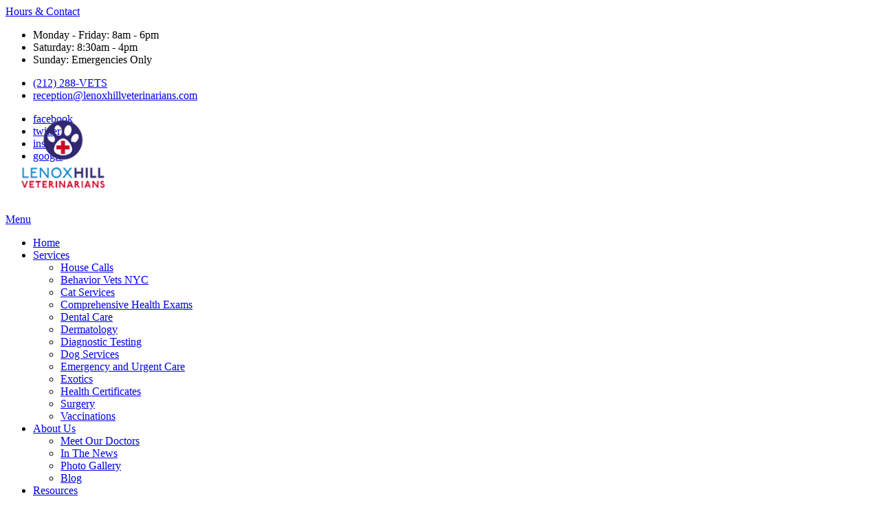

--- FILE ---
content_type: text/html; charset=UTF-8
request_url: https://www.lenoxhillveterinarians.com/about-us/staff/veterinarians
body_size: 9620
content:


<!DOCTYPE html>
<html lang="en" dir="ltr" prefix="content: http://purl.org/rss/1.0/modules/content/  dc: http://purl.org/dc/terms/  foaf: http://xmlns.com/foaf/0.1/  og: http://ogp.me/ns#  rdfs: http://www.w3.org/2000/01/rdf-schema#  schema: http://schema.org/  sioc: http://rdfs.org/sioc/ns#  sioct: http://rdfs.org/sioc/types#  skos: http://www.w3.org/2004/02/skos/core#  xsd: http://www.w3.org/2001/XMLSchema# ">

<head>
  <link rel="preconnect"
        href="https://cdnjs.cloudflare.com"
        crossorigin />
  <link rel="preconnect"
        href="https://fonts.gstatic.com"
        crossorigin />
  <link rel="preconnect"
        href="https://gvc.gp-assets.com"
        crossorigin />
  <link rel="preconnect"
        href="https://shared.gp-assets.com"
        crossorigin/>

  <link rel="preload"
        as="script"
        type="application/javascript"
        href="https://shared.gp-assets.com/release/1.4.0/js/vendors/glide-360.min.js?v=2025022101" />

  
        <link rel="preload"
          as="style"
          href="https://fonts.googleapis.com/css2?family=Raleway:wght@200;300;400;500;600;700;800;900&display=swap" />

    <link href="https://fonts.googleapis.com/css2?family=Raleway:wght@200;300;400;500;600;700;800;900&display=swap"
          rel="stylesheet"
          type="text/css"
          media="print"
          onload="this.onload=null;this.media='all'">
  
    
  <meta http-equiv="X-UA-Compatible"
        content="IE=edge" />
  <meta name="viewport"
        content="width=device-width, initial-scale=1, shrink-to-fit=no" />
  <meta name="apple-touch-fullscreen"
        content="YES" />
  <meta name="r2d2"
        content="2023072101">

  <title>Veterinarians | Lenox Hill Veterinarians</title>

  
      <style>
        :root {
        --body_font: Raleway, sans-serif!important; --heading_font: Raleway, sans-serif!important; --primary: #1489c9!important; --secondary: #2d2470!important; --tertiary: #d62034!important; --search_icon: #ffffff!important; --text_shadow: #000000!important; --promo_btn_bg: #000000!important; --promo_btn_font: #000000!important; --promo_btn_bg_hover: #000000!important; --promo_btn_font_hover: #000000!important; --promo_btn_strong: #000000!important; --promo_btn_strong_hover: #000000!important; --alert_bg: #d4edda!important; --alert_font: #155724!important; --alert_link: #4287f5!important; --alert_link_hover: #10c5e0!important; --header_bg: #2d2470!important; --header_font: #ffffff!important; --header_icon: #ffffff!important; --header_link: #ffffff!important; --header_link_hover: #1489c9!important; --header_icon_hover: #1489c9!important; --header_icon_bg: #2d2470!important; --menu_bg: #ffffff!important; --menu_font: #2d2470!important; --menu_hover: #1489c9!important; --menu_active: #1489c9!important; --menu_font_h: #2d2470!important; --menu_hover_h: #1482bf!important; --sub_menu_bg: #ffffff!important; --sub_menu_font: #2d2470!important; --sub_menu_hover: #1489c9!important; --sub_menu_active: #1489c9!important; --mobile_menu_bg: #ffffff!important; --mobile_menu_font: #2d2470!important; --mobile_menu_hover: #1489c9!important; --bb_btn: #bf0426!important; --bb_btn_hover: #2a2065!important; --bb_btn_active: #c30428!important; --bb_btn_font: #ffffff!important; --bb_btn_font_hover: #ffffff!important; --btn: #d62034!important; --btn_hover: #2d2470!important; --btn_active: #2d2470!important; --btn_font: #ffffff!important; --btn_font_hover: #ffffff!important; --btn_border: #1489c9!important; --page_title: #2d2470!important; --page_title_accent: #1289c9!important; --page_title_bg: #ebebeb!important; --h1: #2a2065!important; --h2: #2d2470!important; --h3: #2d2470!important; --h4: #2d2470!important; --strong: #2d2470!important; --link: #d62034!important; --link_hover: #1489c9!important; --link_active: #1489c9!important; --slider_title_font: #ffffff!important; --slider_subtitle_font: #ffffff!important; --slider_dark_overlay_bg: #000000!important; --slider_dark_opacity: 0.3!important; --slider_bg: #000000!important; --slider_btn: #ca0328!important; --slider_btn_hover: #2d2470!important; --slider_btn_font: #ffffff!important; --slider_btn_font_hover: #ffffff!important; --slogan_bg: #1489c9!important; --services_cat_bg: #f5f5f5!important; --blogs_bg: #f5f5f5!important; --full_services_bg: #ffffff!important; --testimonials_bg: #1489c9!important; --slogan_strong: #ffffff!important; --testimonials_title: #ffffff!important; --testimonials_body: #ffffff!important; --testimonials_name: #ffffff!important; --sidebar_social_bg: #2d2470!important; --footer_bg: #1287c5!important; --footer_title: #ffffff!important; --footer_font: #ffffff!important; --footer_hover: #2d2470!important; --footer_active: #ffffff!important; --footer_btn: #ca0328!important; --footer_btn_hover: #2d2470!important; --footer_btn_font: #ffffff!important; --footer_btn_font_hover: #ffffff!important; --footer_icon: #ca0328!important; --footer_icon_hover: #2d2470!important; --footer_icon_bg: #ffffff!important; --footer_link: #ffffff!important; 
        }
    </style>
  
  <meta charset="utf-8" />
<meta name="geo.placename" content="1504 2nd Ave" />
<meta name="geo.position" content="40.7729071; -73.9577263" />
<meta name="geo.region" content="US-NY" />
<meta name="icbm" content="40.7729071; -73.9577263" />
<link rel="canonical" href="https://www.lenoxhillveterinarians.com/about-us/staff/veterinarians" />
<meta http-equiv="content-language" content="en-US" />
<meta name="robots" content="index, follow" />
<meta name="referrer" content="no-referrer-when-downgrade" />
<meta name="rights" content="Copyright Lenox Hill Veterinarians 2025" />
<meta name="revisit-after" content="1" />
<meta property="fb:pages" content="https://www.facebook.com/lenoxhillveterinarians/" />
<meta property="fb:app_id" content="734898954715641" />
<meta property="og:site_name" content="Lenox Hill Veterinarians" />
<meta property="og:type" content="Veterinarian" />
<meta property="og:url" content="https://www.lenoxhillveterinarians.com/about-us/staff/veterinarians" />
<meta property="og:title" content="Veterinarians | Lenox Hill Veterinarians" />
<meta property="place:location:latitude" content="40.7729071" />
<meta property="place:location:longitude" content="-73.9577263" />
<meta property="og:street_address" content="1504 2nd Ave" />
<meta property="og:locality" content="New York" />
<meta property="og:region" content="NY" />
<meta property="og:postal_code" content="10075" />
<meta property="og:country_name" content="USA" />
<meta property="og:email" content="reception@lenoxhillveterinarians.com" />
<meta property="og:phone_number" content="(212) 288-8387" />
<meta property="og:locale" content="en_US" />
<meta property="article:publisher" content="https://www.facebook.com/lenoxhillveterinarians/" />
<meta property="pin:url" content="https://www.lenoxhillveterinarians.com/about-us/staff/veterinarians" />
<meta name="twitter:card" content="summary_large_image" />
<meta name="twitter:site" content="@LenoxHillVet" />
<meta name="twitter:title" content="Veterinarians | Lenox Hill Veterinarians" />
<meta name="twitter:site:id" content="1198188264" />
<meta name="twitter:url" content="https://www.lenoxhillveterinarians.com/about-us/staff/veterinarians" />
<meta name="MobileOptimized" content="width" />
<meta name="HandheldFriendly" content="true" />
<meta name="viewport" content="width=device-width, initial-scale=1.0" />
<meta name="google-site-verification" content="pEFqTLjRSqgUD14_Q__fYT2RfA5FYFSqpyAssQS72Tc" />
<script type="application/ld+json">{
    "@context": "https://schema.org",
    "@graph": [
        {
            "@type": "LocalBusiness",
            "name": "Lenox Hill Veterinarians",
            "telephone": "(212) 288-8387",
            "url": "https://lenoxhillveterinarians.com",
            "address": {
                "@type": "PostalAddress",
                "streetAddress": "1504 2nd Ave",
                "addressLocality": "New York",
                "addressRegion": "NY",
                "postalCode": "10075",
                "addressCountry": "USA"
            },
            "geo": {
                "@type": "GeoCoordinates",
                "latitude": "40.7729071",
                "longitude": "-73.9577263"
            }
        },
        {
            "@type": "MedicalOrganization",
            "additionalType": "VeterinaryCare",
            "medicalSpecialty": "Veterinary",
            "@id": "https://www.lenoxhillveterinarians.com/",
            "name": "Lenox Hill Veterinarians",
            "sameAs": [
                "https://www.facebook.com/lenoxhillveterinarians/",
                "https://www.instagram.com/LenoxHillVeterinarians/",
                "#",
                "#",
                "https://twitter.com/LenoxHillVet",
                "#"
            ],
            "url": "https://www.lenoxhillveterinarians.com/",
            "telephone": "(212) 288-8387",
            "isAcceptingNewPatients": "True"
        }
    ]
}</script>
<link rel="shortcut icon" href="/sites/default/files/lennoxfavicon.png" type="image/png" />
<link rel="delete-form" href="/taxonomy/term/14/delete" />
<link rel="edit-form" href="/taxonomy/term/14/edit" />
</head-placeholder>

  <link rel="stylesheet" media="all" href="/sites/default/files/css/css_OICAOi1JFiKDoWbaGrorf5D7XaQ2gYZ_wyPziEHA35Q.css" />
<link rel="stylesheet" media="all" href="https://shared.gp-assets.com/release/1.4.0/css/vendors/bootstrap-453.min.css?v=2025022101" defer />
<link rel="stylesheet" media="all" href="https://shared.gp-assets.com/release/1.4.0/css/vendors/glide-360.core.min.css?v=2025022101" defer />
<link rel="stylesheet" media="all" href="https://shared.gp-assets.com/release/1.4.0/css/gp-helpers.min.css?v=2025070201" defer />
<link rel="stylesheet" media="all" href="https://gvc.gp-assets.com/release/25.7.1.0/css/main.min.css?v=2025072101" defer />
<link rel="stylesheet" media="all" href="/sites/default/files/css/css_TS8N4VPpybHc-HMSsElOxJPVVdSKEqErm5C8eLKu3fg.css" defer />
</css-placeholder>

  <script type="application/json" data-drupal-selector="drupal-settings-json">{"path":{"baseUrl":"\/","scriptPath":null,"pathPrefix":"","currentPath":"taxonomy\/term\/14","currentPathIsAdmin":false,"isFront":false,"currentLanguage":"en"},"pluralDelimiter":"\u0003","suppressDeprecationErrors":true,"asa":{"langcode":"en","js_animations":true,"intro_slider_speed":6000,"intro_slider_show_dots":true,"partners_slider_speed":2500,"testimonial_slider_speed":5000,"testimonial_slider_show_dots":0,"team_slider_speed":5000,"blog_slider_speed":5000,"gallery_slider_speed":5000,"facebook_app_id":"","facebook_pixel_id":"","facebook_pixel_verify":"","otto_id":"","tawk_id":"","vetstoria_id":"","petsapp_id":"","petsapp_group_id":"","vetpawer_id":"","vetpawer_theme":"","simplifeye_id":"","simple_popups":false,"simple_popups_id":"","load_gtm":true,"gtm_code":"GTM-WMRMPR4B","load_ga":false,"ga_code":"","phone_number":"(212) 288-8387","ads_phone_number":"","reviews_business_id":"","use_review_slider":true,"review_slider_speed":7500,"review_slider_scroll":1,"reviews_slider_show":1,"reviews_show_arrows":1,"reviews_show_dots":1,"show_review_quote_marks":false,"use_nickname":true,"use_first_name":false,"use_surname":false,"bpu_server":"https:\/\/gv-bpu-api.gp-assets.com","booking_widget":"","asset_server":"https:\/\/gvc.gp-assets.com\/assets\/","site_name":"Lenox Hill Veterinarians","base_theme":"gvc","env":"live","site":"gv8-lenox-hill-vet"},"theme_admin":{"fixed_header":"fixed"},"ajaxTrustedUrl":{"\/search\/node":true},"user":{"uid":0,"permissionsHash":"4d39a6af3cc9589969d1aeb1a533c5b734de258651e38f1c0faa3cc0d11f4ff0"}}</script>
<script src="/sites/default/files/js/js_aRVJ3MdDVYsxtzIyliTzcm576TFmee9hAxhtWFHgGbw.js"></script>
<script src="https://shared.gp-assets.com/release/1.4.0/js/asa/gp-lazy-load.min.js?v=2025081501&amp;tag=lazy-background" async data-source="https://shared.gp-assets.com/release/1.4.0/js/asa/gp-lazy-background.min.js?v=2025081501" data-type="js" data-defer="false" data-async="true" data-delay="100" data-lighthouse="true"></script>
</js-placeholder>

  
      

  </head>

<body class="path-taxonomy" id="entity.taxonomy_term.canonical">
<noscript>
    <iframe src="https://www.googletagmanager.com/ns.html?id=GTM-WMRMPR4B"
            height="0"
            width="0"
            style="display:none;visibility:hidden">
    </iframe>
  <div>Javascript must be enabled for the correct page display</div>
</noscript>

<!-- main container for all the page elements -->
<div id="wrapper"
     class="">
  
    <div class="dialog-off-canvas-main-canvas" data-off-canvas-main-canvas>
    
    


    
            
  
  
          
        
                
                    
                          
            

<header id="header"
        class="logo_bottom  fixed ">
  <div class="header-top">
    <div class="container">

      
      <!-- dropdown -->
              <div class="header-list dropdown">
                      <a href="#"
               title="Hours & Contact"
               class="dropdown-toggle d-lg-none"
               id="dropdownbtn"
               data-toggle="dropdown"
               aria-haspopup="true"
               aria-expanded="false">Hours & Contact</a>
            <div class="dropdown-menu"
                 aria-labelledby="dropdownbtn">
                <div id="page.info_bar_11">
    
<div id="block-gvc-custom-infobarhours" class="settings-tray-editable" data-drupal-settingstray="editable">
  
    
        <div class="layout layout--onecol">
    <div  class="layout__region layout__region--content">
      
            <div><div class="header-item">
    <i class="item-icon icon-alarm-clock"></i>
    <ul class="address-list">
        <li>Monday - Friday: 8am - 6pm</li>
        <li>Saturday: 8:30am - 4pm</li>
        <li>Sunday: Emergencies Only</li>
    </ul>
</div></div>
      
    </div>
  </div>

  </div>

  </div>

                <div id="page.info_bar_12">
    
<div id="block-gvc-custom-infobarcontact" class="settings-tray-editable" data-drupal-settingstray="editable">
  
    
        <div class="layout layout--onecol">
    <div  class="layout__region layout__region--content">
      
            <div><div class="header-item">
    <i class="item-icon icon-headphones"></i>
    <ul class="address-list">
        <li><a href="tel:+12122888387" title="Call Veterinarian Near Me">(212) 288-VETS</a></li>
        <li><a href="/cdn-cgi/l/email-protection#a7d5c2c4c2d7d3cec8c9e7cbc2c9c8dfcfcecbcbd1c2d3c2d5cec9c6d5cec6c9d489c4c8ca" title="Contact Veterinarian Near Me"><span class="__cf_email__" data-cfemail="fa889f999f8a8e939594ba969f949582929396968c9f8e9f8893949b88939b9489d4999597">[email&#160;protected]</span></a></li>
    </ul>
</div></div>
      
    </div>
  </div>

  </div>

  </div>

            </div>
                      <div id="page.info_bar_13">
    
<div id="block-gvc-custom-infobarsociallinks" class="settings-tray-editable" data-drupal-settingstray="editable">
  
    
        <div class="layout layout--onecol">
    <div  class="layout__region layout__region--content">
      
            <div><div class="header-item">
    <!-- social networks -->
    <ul class="social-networks">
      <li><a href="https://www.facebook.com/lenoxhillveterinarians/" target="_blank" title="New York Veterinarian - Facebook">facebook<i class="icon-facebook"></i></a></li>
 <li><a href="https://twitter.com/LenoxHillVet" target="_blank" title="New York Veterinarian - Twitter">twitter<i class="icon-x"></i></a></li>
 <li><a href="https://www.instagram.com/LenoxHillVeterinarians/" target="_blank" title="New York Veterinarian - Instagram">instagram<i class="icon-instagram"></i></a></li>
 <li><a href="https://www.google.com/maps/place/Lenox+Hill+Veterinarians/@40.7729071,-73.9577263,17z/data=!4m15!1m8!3m7!1s0x89c258bf1889e33d:0x2627e11d989dff9b!2s1504+2nd+Ave,+New+York,+NY+10075,+USA!3b1!8m2!3d40.7729031!4d-73.9551514!16s%2Fg%2F11vdcvjl1v!3m5!1s0x89c258bfedea6d9d:0xe1eff393f93ef078!8m2!3d40.7728218!4d-73.9551681!16s%2Fg%2F1tm69vy6?entry=ttu" target="_blank" title="New York Veterinarian - Google">google<i class="icon-google1"></i></a></li>
 <!--<li><a href="#" target="_blank" title="New York Veterinarian - YouTube">youtube<i class="icon-youtube"></i></a></li>
 <li><a href="#" target="_blank" title="New York Veterinarian - LinkedIn">linkedin<i class="icon-linkedin"></i></a></li>
<li><a href="" target="_blank" title="New York Veterinarian - Yelp">Yelp<i class="icon-yelp"></i></a></li>
<li><a href="" target="_blank" title="New York Veterinarian - Nextdoor">nextdoor<i class="icon-nextdoor"></i></a></li>
<li><a href="" target="_blank" title="New York Veterinarian - Bing">bing<i class="icon-bing"></i></a></li>
<li><a href="#" target="_blank" title="New York Veterinarian - Pinterest">pinterest<i class="icon-pinterest"></i></a></li>-->
    </ul>
</div></div>
      
    </div>
  </div>

  </div>

  </div>

                  </div>
          </div>
  </div>

  <div id="header-holder"
       class="header-holder"
       style="">
    <div class="container-fluid">
      
        <strong id="page_logo"
                class="logo default_logo">
                    <a href="https://www.lenoxhillveterinarians.com/"
             title="Home"
             rel="home">
            <picture>
                              <source srcset="/sites/default/files/theme/S16_Vet_logo_MASTER_6.png" width="180" height="143.11"
                        media="(max-width: 991px)">
              
              <img src="/sites/default/files/theme/S16_Vet_logo_MASTER_6.png"
                   alt="Lenox Hill Veterinarians"
                width="130" height="103.36" />
            </picture>
                      </a>
        </strong>
            <div id="page_primary_menu"
           class="menu-holder">
            <nav role="navigation" aria-labelledby="block-gvc-custom-main-menu-menu" id="block-gvc-custom-main-menu" class="settings-tray-editable" data-drupal-settingstray="editable">
            
  <span  class="visually-hidden h3" id="block-gvc-custom-main-menu-menu">Main Menu</span>
  

        
<div class="opener-holder">
    <a href="#"
       title="Menu"
       class="nav-opener"><span class="burger"></span><span>Menu</span>
    </a>
</div>


<nav  class="menu-drop navbar-menu">
    <ul class="main-nav menu-ul">
                      



<li  class="menu-li">
  <a href="/"
     title="Home"
     target="_self"
     class="menu-item-link">
    
    
    Home

      </a>

  </li>                      



<li  class="menu-li dropdown-menu">
  <a href="/services"
     title="Services"
     target="_self"
     class="">
    
    
    Services

          <i class="nav-plus fa fa-plus"></i>
      <i class="icon-arrow-bottom"></i>
      </a>

      

  <div class="menu-submenu">
    <div class="menu-row">
      <div class="menu-col menu-drop">
                  <ul class="menu-submenu-ul">
                            



<li  class="menu-li">
  <a href="/services/pets/home-care"
     title="House Calls"
     target="_self"
     class="menu-item-link">
    
    
    House Calls

      </a>

  </li>                            



<li  class="menu-li">
  <a href="/behavior-vets-nyc"
     title="Behavior Vets NYC"
     target="_self"
     class="menu-item-link">
    
    
    Behavior Vets NYC

      </a>

  </li>                            



<li  class="menu-li">
  <a href="/services/cats"
     title="Cat Services"
     target="_self"
     class="">
    
    
    Cat Services

      </a>

  </li>                            



<li  class="menu-li">
  <a href="/services/pets/wellness-exams"
     title="Comprehensive Health Exams"
     target="_self"
     class="menu-item-link">
    
    
    Comprehensive Health Exams

      </a>

  </li>                            



<li  class="menu-li">
  <a href="/services/pets/dentistry"
     title="Dental Care"
     target="_self"
     class="menu-item-link">
    
    
    Dental Care

      </a>

  </li>                            



<li  class="menu-li">
  <a href="/services/pets/allergy-and-skin"
     title="Dermatology"
     target="_self"
     class="menu-item-link">
    
    
    Dermatology

      </a>

  </li>                            



<li  class="menu-li">
  <a href="/services/pets/diagnostics"
     title="Diagnostic Testing"
     target="_self"
     class="menu-item-link">
    
    
    Diagnostic Testing

      </a>

  </li>                            



<li  class="menu-li">
  <a href="/services/dogs"
     title="Dog Services"
     target="_self"
     class="">
    
    
    Dog Services

      </a>

  </li>                            



<li  class="menu-li">
  <a href="/services/pets/emergency-vet"
     title="Emergency and Urgent Care"
     target="_self"
     class="menu-item-link">
    
    
    Emergency and Urgent Care

      </a>

  </li>                            



<li  class="menu-li">
  <a href="/services/exotics"
     title="Exotics"
     target="_self"
     class="menu-item-link">
    
    
    Exotics

      </a>

  </li>                      </ul>
                  <ul class="menu-submenu-ul">
                            



<li  class="menu-li">
  <a href="/services/pets/international-health-certificate"
     title="Health Certificates"
     target="_self"
     class="menu-item-link">
    
    
    Health Certificates

      </a>

  </li>                            



<li  class="menu-li">
  <a href="/services/pets/surgery"
     title="Surgery"
     target="_self"
     class="menu-item-link">
    
    
    Surgery

      </a>

  </li>                            



<li  class="menu-li">
  <a href="/services/pets/vaccinations"
     title="Vaccinations"
     target="_self"
     class="menu-item-link">
    
    
    Vaccinations

      </a>

  </li>                      </ul>
              </div>
    </div>
  </div>
  </li>                      



<li  class="menu-li active active-trail dropdown-menu">
  <a href="/about-us"
     title="About Us"
     target="_self"
     class="menu-item-link">
    
    
    About Us

          <i class="nav-plus fa fa-plus"></i>
      <i class="icon-arrow-bottom"></i>
      </a>

      

  <div class="menu-submenu">
    <div class="menu-row">
      <div class="menu-col menu-drop">
                  <ul class="menu-submenu-ul">
                            



<li  class="menu-li active active-trail">
  <a href="/about-us/staff/veterinarians"
     title="Meet Our Doctors"
     target="_self"
     class="menu-item-link">
    
    
    Meet Our Doctors

      </a>

  </li>                            



<li  class="menu-li">
  <a href="/news"
     title="In The News"
     target="_self"
     class="menu-item-link">
    
    
    In The News

      </a>

  </li>                            



<li  class="menu-li">
  <a href="/about-us/gallery/image"
     title="Photo Gallery"
     target="_self"
     class="">
    
    
    Photo Gallery

      </a>

  </li>                            



<li  class="menu-li">
  <a href="/blog"
     title="Blog"
     target="_self"
     class="">
    
    
    Blog

      </a>

  </li>                      </ul>
              </div>
    </div>
  </div>
  </li>                      



<li  class="menu-li dropdown-menu">
  <a href="#"
     title="Resources"
     target="_self"
     class="menu-item-link no-link">
    
    
    Resources

          <i class="nav-plus fa fa-plus"></i>
      <i class="icon-arrow-bottom"></i>
      </a>

      

  <div class="menu-submenu">
    <div class="menu-row">
      <div class="menu-col menu-drop">
                  <ul class="menu-submenu-ul">
                            



<li  class="menu-li">
  <a href="/delivery-service"
     title="Delivery Service"
     target="_self"
     class="menu-item-link">
    
    
    Delivery Service

      </a>

  </li>                            



<li  class="menu-li">
  <a href="/resources/helpful-links"
     title="Helpful Links"
     target="_self"
     class="">
    
    
    Helpful Links

      </a>

  </li>                            



<li  class="menu-li">
  <a href="https://hillstohome.com/login"
     title="Hills Home Delivery"
     target="_blank"
     class="menu-item-link">
    
    
    Hills Home Delivery

      </a>

  </li>                            



<li  class="menu-li">
  <a href="https://www.proplanvetdirect.com"
     title="Purina Vet Direct"
     target="_blank"
     class="menu-item-link">
    
    
    Purina Vet Direct

      </a>

  </li>                            



<li  class="menu-li">
  <a href="https://lenoxhillvets.securevetsource.com/site/view/75753_Home.pml?retUrl=https%3A//www.lenoxhillveterinarians.com/&amp;cms="
     title="Vetsource"
     target="_blank"
     class="menu-item-link">
    
    
    Vetsource

      </a>

  </li>                            



<li  class="menu-li">
  <a href="https://www.vetvine.com/article/657/vetvine-virtual-pet-loss-support-services"
     title="Virtual Pet Loss Support"
     target="_blank"
     class="menu-item-link">
    
    
    Virtual Pet Loss Support

      </a>

  </li>                      </ul>
              </div>
    </div>
  </div>
  </li>                      



<li  class="menu-li dropdown-menu">
  <a href="/new-clients"
     title="New Clients"
     target="_self"
     class="menu-item-link">
    
    
    New Clients

          <i class="nav-plus fa fa-plus"></i>
      <i class="icon-arrow-bottom"></i>
      </a>

      

  <div class="menu-submenu">
    <div class="menu-row">
      <div class="menu-col menu-drop">
                  <ul class="menu-submenu-ul">
                            



<li  class="menu-li">
  <a href="/resources/forms"
     title="Forms"
     target="_self"
     class="menu-item-link">
    
    
    Forms

      </a>

  </li>                            



<li  class="menu-li">
  <a href="/payment-options"
     title="Payment Options"
     target="_self"
     class="menu-item-link">
    
    
    Payment Options

      </a>

  </li>                      </ul>
              </div>
    </div>
  </div>
  </li>                      



<li  class="menu-li">
  <a href="https://lenoxhill.bluerabbitrx.com/"
     title="Online Pharmacy"
     target="_blank"
     class="menu-item-link">
    
    
    Online Pharmacy

      </a>

  </li>            </ul>
</nav>
  
  </nav>

  

        
        
                  
            <a href="/forms/request-an-appointment"
         title="Request Appointment"
                 class="btn btn-warning ">
        Request Appointment
      </a>
              
        <div id="page_search"
             class="page-search">
            <div>
    <div class="search-block-form settings-tray-editable" data-drupal-selector="search-block-form" id="block-gvc-custom-searchform" role="search" data-drupal-settingstray="editable">
  
    
      <form action="/search/node" method="get" id="search-block-form" accept-charset="UTF-8">
  <div class="js-form-item form-item js-form-type-search form-item-keys js-form-item-keys form-no-label">
      <label for="edit-keys" class="visually-hidden">Search</label>
        <input title="Enter the terms you wish to search for." data-drupal-selector="edit-keys" type="search" id="edit-keys" name="keys" value="" size="15" maxlength="128" class="form-search" />

        </div>
<div data-drupal-selector="edit-actions" class="form-actions js-form-wrapper form-wrapper" id="edit-actions--2"><input data-drupal-selector="edit-submit" type="submit" id="edit-submit" value="Search" class="button js-form-submit form-submit" />
</div>

  <a title="Search" class="search-form-toggle">
    <i class="fa fa-search"></i>
    <i class="fa fa-plus"></i>
  </a>
</form>

  </div>

  </div>

        </div>
      </div>
    </div>
  </div>
  </header>

<main id="main">
      
  
  




  <div id="page_slide_show">
          <div class="section hero-background "
        >
        <div class="container hero-container">
          <div class="hero-data">
                        <h1 class="hero-heading"><span>Meet</span> The Veterinarians Team</h1>
                      </div>
        </div>
      </div>
      </div>

  
  
        <div id="page.before_content">
    <div data-drupal-messages-fallback class="hidden"></div>

  </div>

  
  
    <div id="page_content"
       class="content-holder">
    <div class="section">
      <div class="container no-overflow">
        <div class="d-md-flex flex-md-wrap justify-content-md-between">
          <div class="main-content">
              <div>
    <div id="block-gvc-custom-content">
  
    
      


<div class="js-view-dom-id-e47410be1c57bdce220418f1d88a6cd295873ffa9a9776ea2284aa40432f78f8">
  
  
  

  
  

  


<div class="contextual-region team-grid">

          
          
    
      <h2 class="col-12"></h2>
      
  
        
    
    <div class="members-holder animation fade-in-zoom">  



<article class="card">
      <div class="card-img bg-stretch"
         style="background-image: url( /sites/default/files/2023-11/l_putter-2.jpg );"></div>
    <div class="card-body">
    <div class="heading">
      <h3>
                  <a href="/about-us/staff/veterinarians/dr-lawrence-putter"
             title="See More on Dr. Lawrence Putter">Dr. Lawrence Putter</a>
              </h3>
      <strong>DVM</strong>
      <div class="badge-row">
              </div>
    </div>
    <strong class="position">Practice Owner/ Chief of Staff</strong>
          <p>In December 2004, Dr. Larry Putter assumed ownership of Lenox Hill Veterinarians. After working for 14 years in NYC, Dr. Putter decided to take on the exciting challenge of Practice ownership to better enable him to meet his patients many needs.</p>
    
                  <a href="/about-us/staff/veterinarians/dr-lawrence-putter"
           title="See More on Dr. Lawrence Putter"
           class="btn btn-outline-warning">
          See More
        </a>
            </div>
</article>
</div>
  
        
    
    <div class="members-holder animation fade-in-zoom">  



<article class="card">
      <div class="card-img bg-stretch"
         style="background-image: url( /sites/default/files/2023-11/m_sanchez-2.jpeg );"></div>
    <div class="card-body">
    <div class="heading">
      <h3>
                  <a href="/about-us/staff/veterinarians/dr-manuel-sanchez"
             title="See More on Dr. Manuel Sanchez">Dr. Manuel Sanchez</a>
              </h3>
      <strong></strong>
      <div class="badge-row">
              </div>
    </div>
    <strong class="position">Veterinarian</strong>
          <p>Dr. Sanchez has been part of the Lenox Hill Vets family for a long time. A natural of Lima, Peru he knew he wanted to be a veterinarian from a very young age.</p>
    
                  <a href="/about-us/staff/veterinarians/dr-manuel-sanchez"
           title="See More on Dr. Manuel Sanchez"
           class="btn btn-outline-warning">
          See More
        </a>
            </div>
</article>
</div>
  
        
    
    <div class="members-holder animation fade-in-zoom">  



<article class="card">
      <div class="card-img bg-stretch"
         style="background-image: url( /sites/default/files/2023-11/dr_thomas-2.jpg );"></div>
    <div class="card-body">
    <div class="heading">
      <h3>
                  <a href="/about-us/staff/veterinarians/dr-thomas-devincentis"
             title="See More on Dr. Thomas DeVincentis">Dr. Thomas DeVincentis</a>
              </h3>
      <strong></strong>
      <div class="badge-row">
              </div>
    </div>
    <strong class="position">Veterinarian</strong>
          <p>Upon graduating from The Ohio State University, Dr. Tom moved to New York City and established Country Vets where he practiced small animal medicine for over 25 years.</p>
    
                  <a href="/about-us/staff/veterinarians/dr-thomas-devincentis"
           title="See More on Dr. Thomas DeVincentis"
           class="btn btn-outline-warning">
          See More
        </a>
            </div>
</article>
</div>
  
        
    
    <div class="members-holder animation fade-in-zoom">  



<article class="card">
      <div class="card-img bg-stretch"
         style="background-image: url( /sites/default/files/2025-03/jacob.jpg );"></div>
    <div class="card-body">
    <div class="heading">
      <h3>
                  <a href="/about-us/staff/veterinarians/dr-linda-jacobson"
             title="See More on Dr. Linda Jacobson">Dr. Linda Jacobson</a>
              </h3>
      <strong></strong>
      <div class="badge-row">
              </div>
    </div>
    <strong class="position">Veterinarian</strong>
          <p>Dr. Linda Jacobson is a 1971 graduate of the Tuskegee University School of Veterinary Medicine. She had owned her own practice in Brooklyn for over 45 years when she decided to semi-retire and concentrate only on the care of pets, which she very much enjoys.</p>
    
                  <a href="/about-us/staff/veterinarians/dr-linda-jacobson"
           title="See More on Dr. Linda Jacobson"
           class="btn btn-outline-warning">
          See More
        </a>
            </div>
</article>
</div>
  
        
    
    <div class="members-holder animation fade-in-zoom">  



<article class="card">
      <div class="card-img bg-stretch"
         style="background-image: url( /sites/default/files/2024-02/img_5976.jpg );"></div>
    <div class="card-body">
    <div class="heading">
      <h3>
                  <a href="/about-us/staff/veterinarians/jane-kosovsky"
             title="See More on Jane Kosovsky">Jane Kosovsky</a>
              </h3>
      <strong>DVM</strong>
      <div class="badge-row">
              </div>
    </div>
    <strong class="position">Veterinarian</strong>
          <p>Orthopedic and Soft Tissue Surgery
	Surgical Residency: Animal Medical Center, NYC
	Veterinary Internship: Animal Medical Center, NYC</p>
    
                  <a href="/about-us/staff/veterinarians/jane-kosovsky"
           title="See More on Jane Kosovsky"
           class="btn btn-outline-warning">
          See More
        </a>
            </div>
</article>
</div>
  
        
    
    <div class="members-holder animation fade-in-zoom">  



<article class="card">
      <div class="card-img bg-stretch"
         style="background-image: url(  );"></div>
    <div class="card-body">
    <div class="heading">
      <h3>
                  <a href="/about-us/staff/veterinarians/patrick-hopper"
             title="See More on Patrick Hopper">Patrick Hopper</a>
              </h3>
      <strong>DVM, DACVIM Internal Medicine</strong>
      <div class="badge-row">
              </div>
    </div>
    <strong class="position">Veterinarian</strong>
          <p>Board Certified Veterinary Internal Medicine Specialist
	Diplomate of the American College of Veterinary Internal Medicine
	Performs Internal Medicine Consultations</p>
    
                  <a href="/about-us/staff/veterinarians/patrick-hopper"
           title="See More on Patrick Hopper"
           class="btn btn-outline-warning">
          See More
        </a>
            </div>
</article>
</div>
  
        
    
    <div class="members-holder animation fade-in-zoom">  



<article class="card">
      <div class="card-img bg-stretch"
         style="background-image: url(  );"></div>
    <div class="card-body">
    <div class="heading">
      <h3>
                  <a href="/about-us/staff/veterinarians/jean-paul-petrie"
             title="See More on Jean-Paul Petrie">Jean-Paul Petrie</a>
              </h3>
      <strong>DVM, DACVIM Cardiology</strong>
      <div class="badge-row">
              </div>
    </div>
    <strong class="position">Veterinarian</strong>
          <p>Board Certified Veterinary Cardiologist
	Special Interest: Echocardiography and Feline Cardiomyopathies
	Performs Echocardiograms and Cardiology Consultations</p>
    
                  <a href="/about-us/staff/veterinarians/jean-paul-petrie"
           title="See More on Jean-Paul Petrie"
           class="btn btn-outline-warning">
          See More
        </a>
            </div>
</article>
</div>
  
        
    
    <div class="members-holder animation fade-in-zoom">  



<article class="card">
      <div class="card-img bg-stretch"
         style="background-image: url( /sites/default/files/2025-04/img_1904.png );"></div>
    <div class="card-body">
    <div class="heading">
      <h3>
                  <a href="/about-us/staff/veterinarians/dr-marc-valitutto"
             title="See More on Dr. Marc Valitutto">Dr. Marc Valitutto</a>
              </h3>
      <strong></strong>
      <div class="badge-row">
              </div>
    </div>
    <strong class="position">Veterinarian</strong>
          <p>Dr. Marc Valitutto is a veterinarian with a unique background that bridges general practice, exotic animal medicine, and global wildlife health.</p>
    
                  <a href="/about-us/staff/veterinarians/dr-marc-valitutto"
           title="See More on Dr. Marc Valitutto"
           class="btn btn-outline-warning">
          See More
        </a>
            </div>
</article>
</div>
  
        
    
    <div class="members-holder animation fade-in-zoom">  



<article class="card">
      <div class="card-img bg-stretch"
         style="background-image: url( /sites/default/files/2025-06/sasha.png );"></div>
    <div class="card-body">
    <div class="heading">
      <h3>
                  <a href="/about-us/staff/veterinarians/dr-sasha-hilchuck"
             title="See More on Dr. Sasha Hilchuck">Dr. Sasha Hilchuck</a>
              </h3>
      <strong></strong>
      <div class="badge-row">
              </div>
    </div>
    <strong class="position">Veterinarian</strong>
          <p>Dr. Sasha Hilchuck was born and raised in Greenwich village and went to 2 ivy league universities and has been practicing since 1996. Her passion is establishing a close personal long-term relationship to treat her clients and patients as close family members.</p>
    
                  <a href="/about-us/staff/veterinarians/dr-sasha-hilchuck"
           title="See More on Dr. Sasha Hilchuck"
           class="btn btn-outline-warning">
          See More
        </a>
            </div>
</article>
</div>
  </div>

    

  
  
  

</div>

  </div>

  </div>

          </div>

          
                        
                              </div>
      </div>
    </div>
  </div>

  </main>


  <footer id="footer">
  
    <div class="container">
    <div class="d-flex flex-wrap">
      <div id="page_footer_11"
           class="md-12 lg-3">
        <div class="logo-holder">
          <strong class="logo">
            <a href="https://www.lenoxhillveterinarians.com/"
               title="Home">
                              <img src="/sites/default/files/theme/lhvlogo2.png"
                     alt="Lenox Hill Veterinarians"
                     width="250"
                     height="100"
                     loading="lazy">
                          </a>
          </strong>
          <div class="info-block">
              <div>
    
<div id="block-gvc-custom-footeraboutus" class="settings-tray-editable" data-drupal-settingstray="editable">
  
    
        <div class="layout layout--onecol">
    <div  class="layout__region layout__region--content">
      
    </div>
  </div>

  </div>

  </div>

          </div>
        </div>
      </div>
      <div id="page_footer_12"
           class="md-5 lg-1">
          <div>
    <nav role="navigation"
     aria-labelledby="block-gvc-custom-footer-menu" id="block-gvc-custom-footer" class="settings-tray-editable" data-drupal-settingstray="editable">
      
  <h5 id="block-gvc-custom-footer-menu" class="heading-decor">Links</h5>
  

        

<div id="menu-footer">
  <ul class="add-menu">
          
      <li>
        <a href="/about-us/testimonials" title="Testimonials" data-drupal-link-system-path="about-us/testimonials">Testimonials</a>
      </li>
          
      <li>
        <a href="/contact-us" title="Contact Us" data-drupal-link-system-path="webform/contact">Contact Us</a>
      </li>
          
      <li>
        <a href="/about-us/privacy-policy" title="Privacy" data-drupal-link-system-path="node/228">Privacy</a>
      </li>
          
      <li>
        <a href="/website-accessibility-policy" title="Accessibility" data-drupal-link-system-path="node/241">Accessibility</a>
      </li>
          
      <li>
        <a href="/log-in" title="Login / Account" data-drupal-link-system-path="log-in">Login / Account</a>
      </li>
      </ul>
</div>

  </nav>

  </div>

      </div>
      <div id="page_footer_13"
           class="md-7 lg-4">
          <div>
    
<div id="block-gvc-custom-footercontactus" class="settings-tray-editable" data-drupal-settingstray="editable">
  
    
        <div class="layout layout--onecol">
    <div  class="layout__region layout__region--content">
      
            <div><h5 class="heading-decor">Get In Touch</h5>
<ul class="contact-list">
    <li>
    <a href="https://www.google.com/maps/place/Lenox+Hill+Veterinarians/@40.7729071,-73.9577263,17z/data=!4m15!1m8!3m7!1s0x89c258bf1889e33d:0x2627e11d989dff9b!2s1504+2nd+Ave,+New+York,+NY+10075,+USA!3b1!8m2!3d40.7729031!4d-73.9551514!16s%2Fg%2F11vdcvjl1v!3m5!1s0x89c258bfedea6d9d:0xe1eff393f93ef078!8m2!3d40.7728218!4d-73.9551681!16s%2Fg%2F1tm69vy6?entry=ttu" target="_blank" title="Visit Veterinarian Near Me">1504 2nd Ave<br/>New York, NY 10075</a>
    </li>
    <li>
<a href="tel:+12122888387" title="Call Veterinarian Near Me">(212) 288-VETS</a>
    </li>
    <li>
<a href="/cdn-cgi/l/email-protection#40322523253034292f2e002c252e2f3828292c2c3625342532292e213229212e336e232f2d" title="Contact Veterinarian Near Me">Click here to email us!</a>
    </li>
</ul></div>
      
    </div>
  </div>

  </div>

  </div>

      </div>
      <div id="page_footer_14"
           class="md-12 lg-4 md-pt">
          <div>
    
<div id="block-gvc-custom-footerreviewus" class="settings-tray-editable" data-drupal-settingstray="editable">
  
    
        <div class="layout layout--onecol">
    <div  class="layout__region layout__region--content">
      
            <div><h5 class="heading-decor">How Are We Doing?</h5>

<form action="/review-us" class="rateus-form mb-4"><button class="btn btn-warning" type="submit">Rate Us</button></form>
</div>
      
    </div>
  </div>

  </div>

<div id="block-gvc-custom-footersocial" class="settings-tray-editable" data-drupal-settingstray="editable">
  
    
        <div class="layout layout--onecol">
    <div  class="layout__region layout__region--content">
      
            <div><ul class="social-networks">
    <li><a href="https://www.facebook.com/lenoxhillveterinarians/" target="_blank" title="New York Veterinarian - Facebook">facebook<i class="icon-facebook"></i></a></li>
 <li><a href="https://twitter.com/LenoxHillVet" target="_blank" title="New York Veterinarian - Twitter">twitter<i class="icon-x"></i></a></li>
 <li><a href="https://www.instagram.com/LenoxHillVeterinarians/" target="_blank" title="New York Veterinarian - Instagram">instagram<i class="icon-instagram"></i></a></li>
 <li><a href="https://www.google.com/maps/place/Lenox+Hill+Veterinarians/@40.7729071,-73.9577263,17z/data=!4m15!1m8!3m7!1s0x89c258bf1889e33d:0x2627e11d989dff9b!2s1504+2nd+Ave,+New+York,+NY+10075,+USA!3b1!8m2!3d40.7729031!4d-73.9551514!16s%2Fg%2F11vdcvjl1v!3m5!1s0x89c258bfedea6d9d:0xe1eff393f93ef078!8m2!3d40.7728218!4d-73.9551681!16s%2Fg%2F1tm69vy6?entry=ttu" target="_blank" title="New York Veterinarian - Google">google<i class="icon-google1"></i></a></li>
 <!--<li><a href="#" target="_blank" title="New York Veterinarian - YouTube">youtube<i class="icon-youtube"></i></a></li>
 <li><a href="#" target="_blank" title="New York Veterinarian - LinkedIn">linkedin<i class="icon-linkedin"></i></a></li>
<li><a href="" target="_blank" title="New York Veterinarian - Yelp">Yelp<i class="icon-yelp"></i></a></li>
<li><a href="" target="_blank" title="New York Veterinarian - Nextdoor">nextdoor<i class="icon-nextdoor"></i></a></li>
<li><a href="" target="_blank" title="New York Veterinarian - Bing">bing<i class="icon-bing"></i></a></li>
<li><a href="#" target="_blank" title="New York Veterinarian - Pinterest">pinterest<i class="icon-pinterest"></i></a></li>-->
</ul></div>
      
    </div>
  </div>

  </div>

<div id="block-gvc-custom-mobileclicktocall" class="settings-tray-editable" data-drupal-settingstray="editable">
  
    
        <div class="layout layout--onecol">
    <div  class="layout__region layout__region--content">
      
            <div><div class="mobile-click-to-call">
    <a href="tel:+12122888387"><i class="item-icon icon-phone-call"></i></a>
</div></div>
      
    </div>
  </div>

  </div>

  </div>

      </div>
              <div id="page_footer_click_to_call"
         class="mobile-click-to-call">
      <a href="tel:+12122888387"
         title="Contact Number"><i class="item-icon icon-phone-call"></i></a>
    </div>
        <div id="page_footer_bottom"
           class="container pt-4">
          <div>
    
<div id="block-gvc-custom-footercopyright" class="settings-tray-editable" data-drupal-settingstray="editable">
  
    
        <div class="layout layout--onecol">
    <div  class="layout__region layout__region--content">
      
            <div><p class="small">©2025 Lenox Hill Veterinarians. Resource Articles ©2025 GeniusVets. All Rights Reserved. <a href="https://www.geniusvets.com" target="_blank" title="veterinary websites by GeniusVets">Veterinary websites by GeniusVets </a></p>
</div>
      
    </div>
  </div>

  </div>

  </div>

      </div>
          </div>
  </div>
</footer>

  </div>


  </div>




<script data-cfasync="false" src="/cdn-cgi/scripts/5c5dd728/cloudflare-static/email-decode.min.js"></script><script src="https://shared.gp-assets.com/release/1.4.0/js/themec/vendors/intersection.min.js?v=2025022101" defer></script>
<script src="https://shared.gp-assets.com/release/1.4.0/js/vendors/glide-360.min.js?v=2025022101" defer async></script>
<script src="https://shared.gp-assets.com/release/1.4.0/js/vendors/bootstrap-453-bundle.min.js?v=2025022101" defer async></script>
<script src="https://shared.gp-assets.com/release/1.4.0/js/asa/gp-lazy-load.min.js?v=2025072101&amp;tag=mobileNav" defer async data-source="https://shared.gp-assets.com/release/1.4.0/js/themec/vendors/mobileNav.min.js?v=2025072101" data-type="js" data-defer="true" data-async="true" data-delay="500" data-lighthouse="false"></script>
<script src="https://shared.gp-assets.com/release/1.4.0/js/asa/gp-lazy-load.min.js?v=2025072101&amp;tag=picturefill" defer async data-source="https://cdnjs.cloudflare.com/ajax/libs/picturefill/3.0.3/picturefill.min.js" data-type="js" data-defer="true" data-async="true" data-delay="500" data-lighthouse="false"></script>
<script src="https://shared.gp-assets.com/release/1.4.0/js/asa/gp-lazy-load.min.js?v=2025072101&amp;tag=theme-custom-js" defer async data-source="https://gvc.gp-assets.com/release/25.7.1.0/js/custom.min.js?v=2025072101" data-type="js" data-defer="true" data-async="true" data-delay="750" data-lighthouse="false"></script>
<script src="https://shared.gp-assets.com/release/1.4.0/js/asa/gp-lazy-load.min.js?v=2025021001&amp;tag=theme-custom-custom-js" defer async data-source="/themes/geniusvets/gvc_custom/vdist/js/gvc-custom.min.js" data-type="js" data-defer="true" data-async="true" data-delay="1000" data-lighthouse="false"></script>
<script src="https://shared.gp-assets.com/release/1.4.0/js/asa/gp-lazy-load.min.js?v=2025081501&amp;tag=gtm" async data-source="https://shared.gp-assets.com/release/1.4.0/js/asa/gp-gtm.min.js?v=2025081501" data-type="js" data-defer="false" data-async="true" data-delay="2500" data-lighthouse="true"></script>
<script src="https://shared.gp-assets.com/release/1.4.0/js/asa/gp-lazy-load.min.js?v=2025081501&amp;tag=ada-widget" async data-source="https://shared.gp-assets.com/release/1.4.0/js/asa/gp-ada.min.js?v=2025081501" data-type="js" data-defer="true" data-async="false" data-delay="2000" data-lighthouse="true"></script>
<script src="https://shared.gp-assets.com/release/1.4.0/js/asa/gp-lazy-load.min.js?v=2025081501&amp;tag=fontawesome" async data-source="https://shared.gp-assets.com/release/1.4.0/css/vendors/font-awesome-642.min.css?v=2025081501" data-type="css" data-defer="false" data-async="true" data-delay="50" data-lighthouse="false"></script>
</js-bottom-placeholder>

  

<script defer src="https://static.cloudflareinsights.com/beacon.min.js/vcd15cbe7772f49c399c6a5babf22c1241717689176015" integrity="sha512-ZpsOmlRQV6y907TI0dKBHq9Md29nnaEIPlkf84rnaERnq6zvWvPUqr2ft8M1aS28oN72PdrCzSjY4U6VaAw1EQ==" data-cf-beacon='{"version":"2024.11.0","token":"a28014b851fc40adb6ebf2f8c661bf8b","r":1,"server_timing":{"name":{"cfCacheStatus":true,"cfEdge":true,"cfExtPri":true,"cfL4":true,"cfOrigin":true,"cfSpeedBrain":true},"location_startswith":null}}' crossorigin="anonymous"></script>
</body>
</html>



--- FILE ---
content_type: text/css
request_url: https://www.lenoxhillveterinarians.com/sites/default/files/css/css_TS8N4VPpybHc-HMSsElOxJPVVdSKEqErm5C8eLKu3fg.css
body_size: 929
content:
@media screen and (max-width:991px){form#search-block-form{position:relative;}}form#search-block-form .form-search{top:65px;right:20px;}@media screen and (max-width:991px){form#search-block-form .form-search{right:10px;top:55px;max-width:260px;}}input[type=submit]{background:var(--btn);color:var(--btn_font);}input[type=submit]:hover,input[type=submit]:active{background:var(--btn_hover);color:var(--btn_font_hover);}.testimonials-section{height:unset;}@media screen and (max-width:767px){.testimonials-section{height:unset;}}.testimonials-section .testimonial-slider{margin-bottom:0;}@media (min-width:768px){.testimonials-section .heading{margin-bottom:20px;}}.testimonials-section blockquote{letter-spacing:normal;font-size:30px;line-height:36px;}@media (min-width:769px){.testimonials-section blockquote{font-size:2.125rem;line-height:2.75rem;}}.testimonials-section blockquote cite{font-size:1.25rem;}.slogan-section{background-position:50% 5%;background-attachment:fixed;background-size:cover;}@media (hover:none){.slogan-section{background-attachment:scroll;}}.slogan-section:before{content:"";position:absolute;top:0;left:0;right:0;bottom:0;background:rgba(0,0,0,0.3);}.services-section{padding-top:50px;}@media (min-width:992px){.header-holder .logo{margin:-7rem 0 0;max-width:10rem;padding:5px;height:160px;display:-webkit-box;display:-ms-flexbox;display:flex;-webkit-box-pack:center;-ms-flex-pack:center;justify-content:center;-webkit-box-align:center;-ms-flex-align:center;align-items:center;border-bottom-left-radius:20px;border-bottom-right-radius:20px;background-color:#fff;}.header-holder .logo img{padding:10px;}}@media (min-width:992px){.header-top .header-list{-webkit-box-pack:end;-ms-flex-pack:end;justify-content:flex-end;}}.intro-section .intro-holder-video .gv-video-holder video.gv-bg-video{margin-bottom:-5px;}@media (min-width:992px){.intro-section .intro-holder-video .gv-video-holder video.gv-bg-video{min-height:800px;}}.intro-section .slick-dots li:last-child:first-child{display:none;}.services .our-services-block{padding-top:3rem;padding-bottom:3rem;}.services .our-services-block .services-list .service-large-text .learn-more-link{color:var(--link);}.services .our-services-block .services-list .service-large-text .learn-more-link i{font-size:13px;}.services .our-services-block .services-list .service-large-text .learn-more-link:hover{color:var(--link_hover);}ul:not([class]):not([id]) li:before{background-color:var(--secondary);border:1px solid var(--secondary);}@media (min-width:992px){.path-frontpage #header #header-holder.header-holder.slide-show-header{background:rgba(255,255,255,0.6);-webkit-backdrop-filter:blur(4px);backdrop-filter:blur(4px);}}.about-us-section.section.photo-left-2-section .left-photo-container{-webkit-box-orient:horizontal;-webkit-box-direction:reverse;-ms-flex-direction:row-reverse;flex-direction:row-reverse;-webkit-box-align:end;-ms-flex-align:end;align-items:flex-end;}.about-us-section.section.photo-left-2-section .left-photo-container .left-photo{max-width:100%;}@media (min-width:992px){.about-us-section.section.photo-left-2-section .left-photo-container .left-photo{max-width:45%;}}.about-us-section.section.photo-left-2-section .left-photo-container .half-page-block.white-block{position:relative;padding-bottom:0;}@media (min-width:992px){.about-us-section.section.photo-left-2-section .left-photo-container .half-page-block.white-block{max-width:55%;}}.about-us-section.section.photo-left-2-section .left-photo-container .btn.btn-warning{line-height:2rem;padding:1rem 0;font-size:1rem;}.blog-section .bg-image{opacity:0.5;background-attachment:fixed;}@media (hover:none){.blog-section .bg-image{background-attachment:scroll;}}.intro-section .img-holder.bg-stretch:before{background:transparent;}@media (max-width:991px){.intro-section .intro-holder .text-holder{position:absolute;bottom:0;left:10px;right:10px;padding:10px 20px 40px 20px;width:initial;}.intro-section .intro-holder .text-holder span.h1{font-size:2.5rem;}}@media (max-width:400px){.intro-section .intro-holder .text-holder span.h1{font-size:2rem;}}@media (max-width:991px){#header #header-holder.header-holder.slide-show-header .nav-opener{color:#fff;}#header #header-holder.header-holder.slide-show-header .nav-opener .burger,#header #header-holder.header-holder.slide-show-header .nav-opener:after,#header #header-holder.header-holder.slide-show-header .nav-opener:before{background-color:#fff;}}@media (max-width:992px){nav#block-gvc-custom-main-menu{margin-top:-14.8rem;}.header-top a#dropdownbtn{position:relative;margin-left:7rem;}}@media screen and (max-width:991px){.section.hero-background{padding-bottom:3rem;padding-top:20rem;}}
